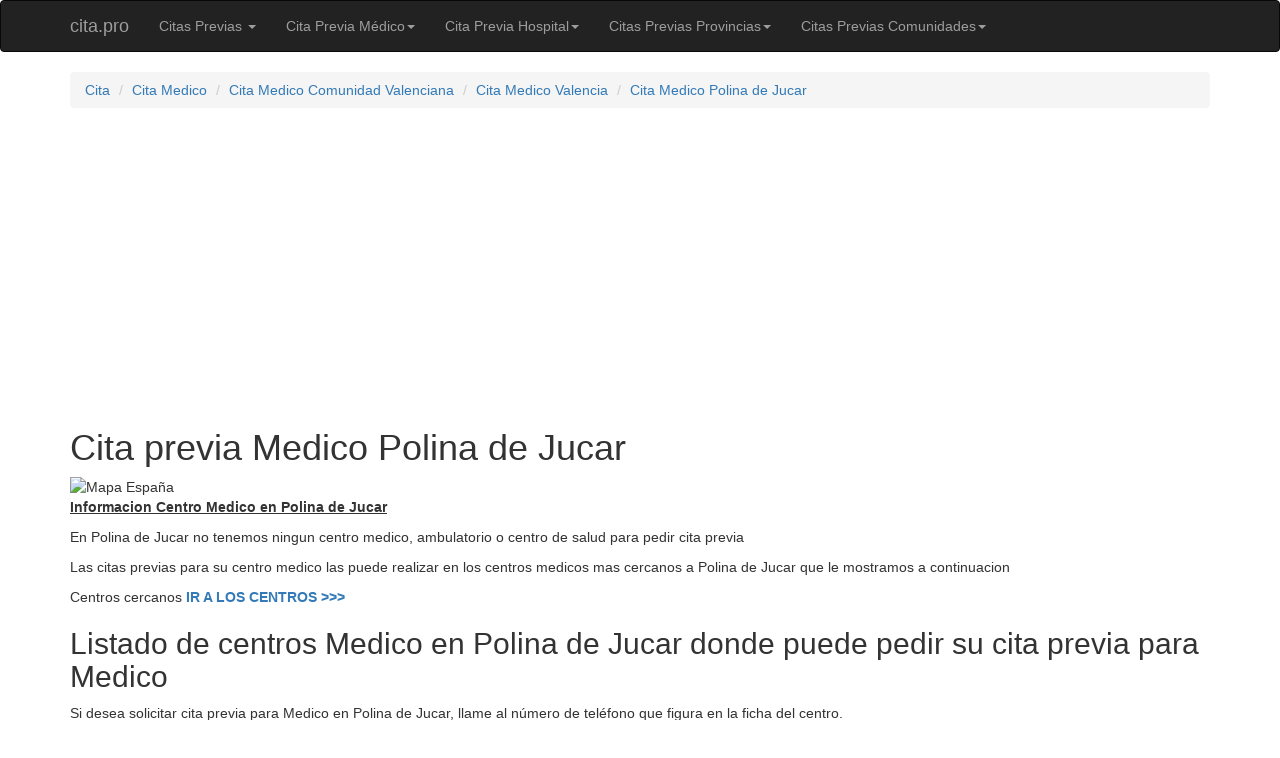

--- FILE ---
content_type: text/html
request_url: https://www.cita.pro/medico/cita-previa-medico-polina-de-jucar.html
body_size: 3493
content:
<!DOCTYPE html>
<html lang="es">
<head>
  <title>Cita Medico Polina de Jucar | Cita Previa  Medico Polina de Jucar</title>
  <meta name="keywords" content="Cita previa Medico Polina de Jucar, Cita Medico Polina de Jucar">
  <meta name="description" content="Centros donde pedir Cita Previa para Medico en Polina de Jucar. Listado de centros en Polina de Jucar para solicitar cita previa para Medico">
  <meta http-equiv="Content-Type" content="text/html; charset=utf-8">
  <meta name="viewport" content="width=device-width, initial-scale=1">
  <meta http-equiv="X-UA-Compatible" content="IE=edge">
  <meta name="theme-color" content="#222">
  <link rel="canonical" href="https://www.cita.pro/medico/cita-previa-medico-polina-de-jucar.html">
  <link rel="stylesheet" href="//maxcdn.bootstrapcdn.com/bootstrap/3.3.7/css/bootstrap.min.css" integrity="sha384-BVYiiSIFeK1dGmJRAkycuHAHRg32OmUcww7on3RYdg4Va+PmSTsz/K68vbdEjh4u" crossorigin="anonymous">
  <link type="text/css" href="/css/style.css?20180117" rel="stylesheet" media="all">
<!-- Google Tag Manager -->
<script>(function(w,d,s,l,i){w[l]=w[l]||[];w[l].push({'gtm.start':
new Date().getTime(),event:'gtm.js'});var f=d.getElementsByTagName(s)[0],
j=d.createElement(s),dl=l!='dataLayer'?'&l='+l:'';j.async=true;j.src=
'https://www.googletagmanager.com/gtm.js?id='+i+dl;f.parentNode.insertBefore(j,f);
})(window,document,'script','dataLayer','GTM-M9LCJNL');</script>
<!-- End Google Tag Manager -->
</head>
<body>
<!-- Google Tag Manager (noscript) -->
<noscript><iframe src="https://www.googletagmanager.com/ns.html?id=GTM-M9LCJNL"
height="0" width="0" style="display:none;visibility:hidden"></iframe></noscript>
<!-- End Google Tag Manager (noscript) -->
<nav class="navbar navbar-inverse">
  <div class="container">
    <!-- Brand and toggle get grouped for better mobile display -->
    <div class="navbar-header">
      <button type="button" class="navbar-toggle collapsed" data-toggle="collapse" data-target="#bs-example-navbar-collapse-1" aria-expanded="false">
        <span class="sr-only">Menu</span>
        <span class="icon-bar"></span>
        <span class="icon-bar"></span>
        <span class="icon-bar"></span>
      </button>
      <a class="navbar-brand" href="/">cita.pro</a>
    </div>
    <!-- Collect the nav links, forms, and other content for toggling -->
    <div class="collapse navbar-collapse" id="bs-example-navbar-collapse-1">
      <ul class="nav navbar-nav">
        <li class="dropdown">
          <a href="#" class="dropdown-toggle" data-toggle="dropdown" role="button" aria-haspopup="true" aria-expanded="false">Citas Previas <span class="caret"></span></a>
          <ul class="dropdown-menu">
            <li><a href="/dni/">Cita previa DNI</a></li>
            <li><a href="/pasaporte/">Cita previa Pasaporte</a></li>
            <li><a href="/hacienda/">Cita previa Hacienda</a></li>
            <li><a href="/inem/">Cita previa INEM</a></li>
            <li><a href="/sepe/">Cita previa SEPE</a></li>
            <li><a href="/itv/">Cita previa ITV</a></li>
            <li><a href="/extranjeria/">Cita previa Extranjería</a></li>
            <li><a href="/hospital/">Cita previa Hospital</a></li>
            <li><a href="/seguridad-social/">Cita previa Seguridad Social</a></li>
            <!-- <li><a href="/ayuntamientos/">Cita previa Ayuntamientos</a></li>
            <li><a href="/dgt/">Cita previa DGT</a></li>
            <li><a href="/fogasa/">Cita previa FOGASA</a></li>
            <li><a href="/registro-civil/">Cita previa Registro Civil</a></li>
            <li><a href="/vida-laboral/">Cita previa Vida laboral</a></li>-->
            <li><a href="/medico/">Cita previa Medico</a></li>
          </ul>
        </li>
        <li class="dropdown">
          <a href="#" class="dropdown-toggle" data-toggle="dropdown" role="button" aria-haspopup="true" aria-expanded="false">Cita Previa Médico<span class="caret"></span></a>
          <ul class="dropdown-menu">
            <li><a href="/medico/cita-previa-medico-barcelona.html">Cita Previa Médico Barcelona </a></li>
            <li><a href="/medico/cita-previa-medico-madrid.html">Cita Previa Médico Madrid</a></li>
            <li><a href="/medico/cita-previa-medico-valencia.html">Cita Previa Médico Valencia</a></li>
            <li><a href="/medico/cita-previa-medico-sevilla.html">Cita Previa Médico Sevilla </a></li>
            <li><a href="/medico/cita-previa-medico-alicante.html">Cita Previa Médico Alicante</a></li>
            <li><a href="/medico/cita-previa-medico-malaga.html">Cita Previa Médico Malaga</a></li>
            <li><a href="/medico/cita-previa-medico-murcia.html">Cita Previa Médico Murcia</a></li>
            <li><a href="/medico/cita-previa-medico-zaragoza.html">Cita Previa Médico Zaragoza</a></li>
            <li><a href="/medico/"><strong>Citas Médico en Todas las Provincias   >>> </strong></a></li>
          </ul>
        </li>
        <li class="dropdown">
          <a href="#" class="dropdown-toggle" data-toggle="dropdown" role="button" aria-haspopup="true" aria-expanded="false">Cita Previa Hospital<span class="caret"></span></a>
          <ul class="dropdown-menu">
            <li><a href="/hospital/cita-previa-hospital-barcelona.html">Cita Previa Hospital Barcelona</a></li>
            <li><a href="/hospital/cita-previa-hospital-madrid.html">Cita Previa Hospital Madrid</a></li>
            <li><a href="/hospital/cita-previa-hospital-valencia.html">Cita Previa Hospital Valencia</a></li>
            <li><a href="/hospital/cita-previa-hospital-sevilla.html">Cita Previa Hospital Sevilla</a></li>
            <li><a href="/hospital/cita-previa-hospital-alicante.html">Cita Previa Hospital Alicante</a></li>
            <li><a href="/hospital/cita-previa-hospital-malaga.html">Cita Previa Hospital Málaga</a></li>
            <li><a href="/hospital/cita-previa-hospital-murcia.html">Cita Previa Hospital Murcia</a></li>
            <li><a href="/hospital/cita-previa-hospital-zaragoza.html">Cita Previa Hospital Zaragoza</a></li>
            <li><a href="/hospital/"><b>Citas Hospital en Todas las Provincias >>> </b></a></li>
          </ul>
        </li>
        <li class="dropdown">
          <a href="#" class="dropdown-toggle" data-toggle="dropdown" role="button" aria-haspopup="true" aria-expanded="false">Citas Previas Provincias<span class="caret"></span></a>
          <ul class="dropdown-menu">
            <li><a href="/barcelona-provincia.html">Citas Previas Barcelona</a></li>
            <li><a href="/madrid-provincia.html">Citas Previas Madrid</a></li>
            <li><a href="/valencia-provincia.html">Citas Previas Valencia</a></li>
            <li><a href="/sevilla-provincia.html">Citas Previas Sevilla</a></li>
            <li><a href="/alicante-provincia.html">Citas Previas Alicante</a></li>
            <li><a href="/malaga-provincia.html">Citas Previas Málaga</a></li>
            <li><a href="/murcia-provincia.html">Citas Previas Murcia</a></li>
            <li><a href="/zaragoza-provincia.html">Citas Previas Zaragoza</a></li>
            <li><a href="/provincia.html"><b>Citas en Todas las Provincias >>> </b></a></li>
          </ul>
        </li>
        <li class="dropdown">
          <a href="#" class="dropdown-toggle" data-toggle="dropdown" role="button" aria-haspopup="true" aria-expanded="false">Citas Previas Comunidades<span class="caret"></span></a>
          <ul class="dropdown-menu">
            <li><a href="/andalucia-comunidad.html">Cita Previa Andalucía</a></li>
            <li><a href="/cataluna-comunidad.html">Cita Previa Cataluña</a></li>
            <li><a href="/madrid-comunidad.html">Cita Previa Madrid</a></li>
            <li><a href="/comunidad-valenciana-comunidad.html">Cita Previa Com. Valenciana</a></li>
            <li><a href="/galicia-comunidad.html">Cita Previa Galicia</a></li>
            <li><a href="/castilla-leon-comunidad.html">Cita Previa Castilla y León</a></li>
            <li><a href="/pais-vasco-comunidad.html">Cita Previa País Vasco</a></li>
            <li><a href="/canarias-comunidad.html">Cita Previa Canarias</a></li>
            <li><a href="/comunidad.html"><b>Citas en Todas las Comunidades >>> </b></a></li>
          </ul>
        </li>
      </ul>
    </div><!-- /.navbar-collapse -->
  </div>
</nav>
<div class="container">
  <ol class="breadcrumb">
    <li><a href="/">Cita </a></li>
    <li><a href="/medico/">Cita Medico</a></li>
    <li><a href="/medico/comunidad-valenciana-comunidad.html">Cita Medico Comunidad Valenciana</a></li>
    <li><a href="/medico/valencia-provincia.html">Cita Medico Valencia</a></li>
    <li><a href="#">Cita Medico Polina de Jucar</a></li>
  </ol>
  <script async src="https://pagead2.googlesyndication.com/pagead/js/adsbygoogle.js"></script>
  <!-- CPRO_Links_Responsive -->
  <ins class="adsbygoogle"
       style="display:block"
       data-ad-client="ca-pub-7461437291538474"
       data-ad-slot="4448043870"
       data-ad-format="link"
       data-full-width-responsive="true"></ins>
  <script>
    (adsbygoogle = window.adsbygoogle || []).push({});
  </script>
  <div>
    <h1>Cita previa Medico Polina de Jucar</h1>
  </div>
  <div>
    <img class="img-responsive" src="https://maps.googleapis.com/maps/api/staticmap?center=España+Polina de Jucar&size=600x230&scale=2&key=AIzaSyB21jmcbUolKbLwYtim2tTRT0osMykV0rA" alt="Mapa España">
  </div>
  <div>
    <p><strong><u>Informacion Centro Medico en Polina de Jucar</u></strong></p>
    <p><p>En Polina de Jucar no tenemos ningun centro medico, ambulatorio o centro de salud para pedir cita previa</p>
<p>Las citas previas para su centro medico las puede realizar en los centros medicos mas cercanos a Polina de Jucar que le mostramos a continuacion</p>
<p>Centros cercanos <a href="#centros"><strong>IR A LOS CENTROS >>></strong></a></p></p>
  </div>
  <div>
    <h2>Listado de centros Medico en Polina de Jucar donde puede pedir su cita previa para Medico</h2>
    <p>Si desea solicitar cita previa para Medico en Polina de Jucar, llame al número de teléfono que figura en la ficha del centro.</p>
    <p>A continuación les mostramos un listado de los centros Medico mas cercanos a Polina de Jucar ordenados por proximidad dentro de la provincia de Valencia.</p>
    <p>Si el centro Medico de Polina de Jucar no le pueda dar cita previa o no le pueden atender, llame o pida cita en los centros mas cercanos que le mostramos a continuacion.</p>
    <p>Una vez solicitada su cita Medico en Polina de Jucar, se podra anular llamando al mismo número de teléfono donde le atendieron para darle cita.</p>
  </div>
  <div>
    <ul>
      <div class="row"><div class="col-md-6"><p><span class="glyphicon glyphicon-map-marker"></span> A 1.55 Km en Albalat de la Ribera</p></div><div class="col-md-6"><a href="/medico/cita-previa-medico-calle-sequia-sn-albalat-de-la-ribera.html">Centro Medico Albalat de La Ribera </a><br>Calle Sequia, S/n</div></div><div class="row"><div class="col-md-6"><p><span class="glyphicon glyphicon-map-marker"></span> A 3.05 Km en Riola</p></div><div class="col-md-6"><a href="/medico/cita-previa-medico-plaza-constitucion-n-1-riola.html">Centro Medico Riola </a><br>Plaza Constitucion, N. 1</div></div><div class="row"><div class="col-md-6"><p><span class="glyphicon glyphicon-map-marker"></span> A 4.42 Km en Corbera</p></div><div class="col-md-6"><a href="/medico/cita-previa-medico-calle-calvari-n-11-corbera.html">Centro Medico Corbera </a><br>Calle Calvari, N. 11</div></div><div class="row"><div class="col-md-6"><p><span class="glyphicon glyphicon-map-marker"></span> A 5.02 Km en Fortaleny</p></div><div class="col-md-6"><a href="/medico/cita-previa-medico-calle-caminat-n-1-fortaleny.html">Centro Medico Fortaleny </a><br>Calle Caminat, N. 1</div></div><div class="row"><div class="col-md-6"><p><span class="glyphicon glyphicon-map-marker"></span> A 5.14 Km en Sueca</p></div><div class="col-md-6"><a href="/medico/cita-previa-medico-calle-les-palmeres-sn-sueca.html">Centro Medico C.s.i. Sueca </a><br>Calle Les Palmeres, S/n</div></div><div class="row"><div class="col-md-6"><p><span class="glyphicon glyphicon-map-marker"></span> A 5.63 Km en Algemesi</p></div><div class="col-md-6"><a href="/medico/cita-previa-medico-parque-salvador-castells-n-6-algemesi.html">Centro Medico Algemesi </a><br>Parque Salvador Castells, N. 6</div></div><div class="row"><div class="col-md-6"><p><span class="glyphicon glyphicon-map-marker"></span> A 6.43 Km en Llauri</p></div><div class="col-md-6"><a href="/medico/cita-previa-medico-calle-san-vicente-sn-llauri-llauri.html">Centro Medico Llauri </a><br>Calle San Vicente, S/n Llauri</div></div>
    </ul>
  </div>
</div>
<div class="banner">
  <center>
    <script async src="//pagead2.googlesyndication.com/pagead/js/adsbygoogle.js"></script>
    <!-- CPRO_Footer -->
    <ins class="adsbygoogle"
         style="display:block"
         data-ad-client="ca-pub-7461437291538474"
         data-ad-slot="6479242430"
         data-ad-format="auto"></ins>
    <script>
        (adsbygoogle = window.adsbygoogle || []).push({});
    </script>
  </center>
</div>
<footer>
  <div class="copyright">
    <p>© <a href="https://www.cita.pro/">Cita.pro</a> 2013-2023. <a target="_blank" href="/politica-privacidad.html" rel="nofollow">Política de Privacidad y Cookies</a> <a target="_blank" href="/terminos-condiciones.html" rel="nofollow">Términos y Condiciones y Términos de Uso</a> <a target="_blank" href="/aviso-legal.html">Aviso Legal</a></p>
  </div>
</footer>
<script src="https://ajax.googleapis.com/ajax/libs/jquery/3.1.1/jquery.min.js"></script>
<script src="https://maxcdn.bootstrapcdn.com/bootstrap/3.3.7/js/bootstrap.min.js" integrity="sha384-Tc5IQib027qvyjSMfHjOMaLkfuWVxZxUPnCJA7l2mCWNIpG9mGCD8wGNIcPD7Txa" crossorigin="anonymous"></script>
<script type="text/javascript">
  var mapa_pagina = mapa(39.19607162, -0.3696190);direccion(mapa_pagina, '', 39.19607162, -0.3696190);
</script>
</body>
</html>
<!-- plantilla-tipo-pueblo.html -->


--- FILE ---
content_type: text/html; charset=utf-8
request_url: https://www.google.com/recaptcha/api2/aframe
body_size: 249
content:
<!DOCTYPE HTML><html><head><meta http-equiv="content-type" content="text/html; charset=UTF-8"></head><body><script nonce="EWIO9vUkjGENafOnqO1EgA">/** Anti-fraud and anti-abuse applications only. See google.com/recaptcha */ try{var clients={'sodar':'https://pagead2.googlesyndication.com/pagead/sodar?'};window.addEventListener("message",function(a){try{if(a.source===window.parent){var b=JSON.parse(a.data);var c=clients[b['id']];if(c){var d=document.createElement('img');d.src=c+b['params']+'&rc='+(localStorage.getItem("rc::a")?sessionStorage.getItem("rc::b"):"");window.document.body.appendChild(d);sessionStorage.setItem("rc::e",parseInt(sessionStorage.getItem("rc::e")||0)+1);localStorage.setItem("rc::h",'1769466124766');}}}catch(b){}});window.parent.postMessage("_grecaptcha_ready", "*");}catch(b){}</script></body></html>

--- FILE ---
content_type: text/css
request_url: https://www.cita.pro/css/style.css?20180117
body_size: 20
content:
.banner{
	margin-bottom: 15px;
}
footer {
	padding: 10px;
	text-align: center;
}
.disclaimer{
  font-size: 10px;
  color: #000;
  margin-bottom: 30px;
}
@media only screen and (max-width: 767px) {
  h1{
    font-size: 24px !important;
  }
  h2{
    font-size: 20px;
  }
  h3{
    font-size: 18px;
  }
}
